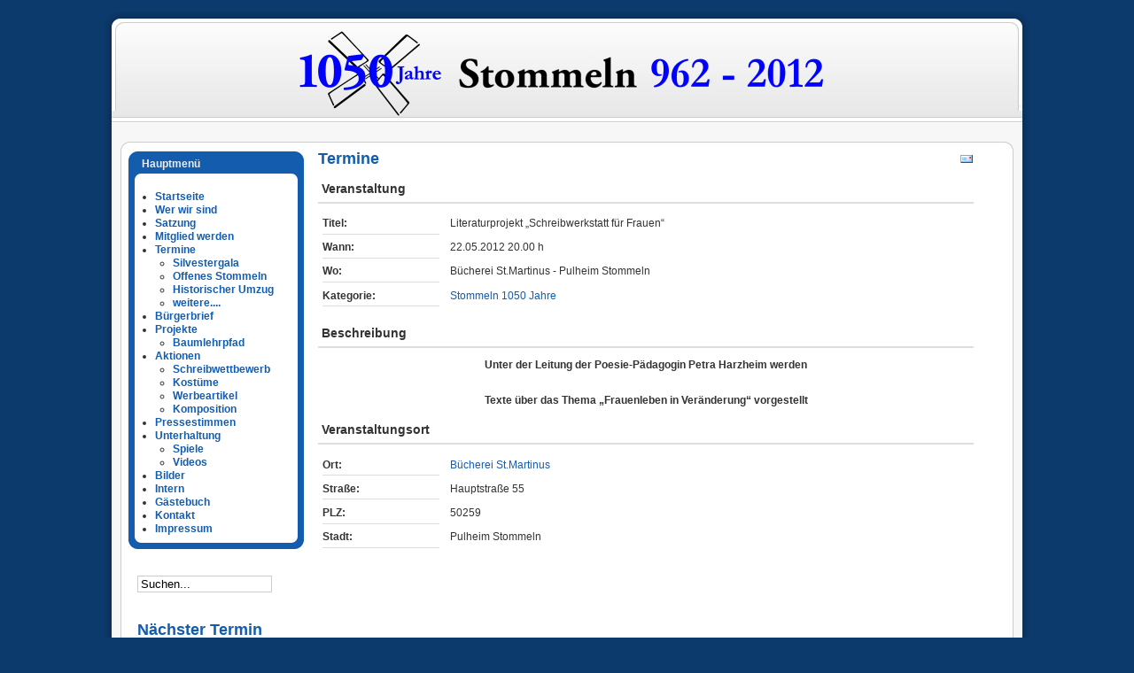

--- FILE ---
content_type: text/html
request_url: http://1050jahrestommeln.de/index.php/termine/details/16-literaturprojekt-schreibwerkstatt-fuer-frauen.html
body_size: 3592
content:
<!DOCTYPE html PUBLIC "-//W3C//DTD XHTML 1.0 Transitional//EN" "http://www.w3.org/TR/xhtml1/DTD/xhtml1-transitional.dtd">
<html xmlns="http://www.w3.org/1999/xhtml" xml:lang="de-de" lang="de-de" >

<!-- Mirrored from wp10596482.server-he.de/index.php/termine/details/16-literaturprojekt-schreibwerkstatt-fuer-frauen by HTTrack Website Copier/3.x [XR&CO'2014], Thu, 21 Jan 2016 00:22:55 GMT -->
<!-- Added by HTTrack --><meta http-equiv="content-type" content="text/html;charset=utf-8" /><!-- /Added by HTTrack -->
<head>
  <base  />
  <meta http-equiv="content-type" content="text/html; charset=utf-8" />
  <meta name="robots" content="index, follow" />
  <meta name="keywords" content="Literaturprojekt „Schreibwerkstatt für Frauen“, Bücherei St.Martinus, Stommeln 1050 Jahre, 20.00" />
  <meta name="description" content="The event titled Literaturprojekt „Schreibwerkstatt für Frauen“ starts on 22.05.2012!" />
  <meta name="generator" content="Joomla! 1.5 - Open Source Content Management" />
  <title>Termine - Literaturprojekt „Schreibwerkstatt für Frauen“</title>
  <link href="../../../templates/rhuk_milkyway/favicon.ico" rel="shortcut icon" type="image/x-icon" />
  <link rel="stylesheet" href="../../../media/system/css/modal.css" type="text/css" />
  <link rel="stylesheet" href="../../../components/com_k2/css/k2.css" type="text/css" />
  <link rel="stylesheet" href="../../../components/com_eventlist/assets/css/eventlist.css" type="text/css" />
  <script type="text/javascript" src="../../../media/system/js/mootools.js"></script>
  <script type="text/javascript" src="../../../media/system/js/modal.js"></script>
  <script type="text/javascript" src="../../../components/com_k2/js/k2.js"></script>
  <script type="text/javascript" src="../../../plugins/system/cdscriptegrator/libraries/jquery/js/jquery-1.4.3.min.js"></script>
  <script type="text/javascript" src="../../../plugins/system/cdscriptegrator/libraries/jquery/js/jquery-noconflict.js"></script>
  <script type="text/javascript">

		window.addEvent('domready', function() {

			SqueezeBox.initialize({});

			$$('a.modal').each(function(el) {
				el.addEvent('click', function(e) {
					new Event(e).stop();
					SqueezeBox.fromElement(el);
				});
			});
		});var K2RatingURL = '../../../index.html';		window.addEvent('domready', function(){ var JTooltips = new Tips($$('.hasTip'), { maxTitleChars: 50, fixed: false}); });
  </script>
  <!--[if IE]><style type="text/css">.floattext{zoom:1;}, * html #eventlist dd { height: 1%; }</style><![endif]-->


<link rel="stylesheet" href="../../../templates/system/css/system.css" type="text/css" />
<link rel="stylesheet" href="../../../templates/system/css/general.css" type="text/css" />
<link rel="stylesheet" href="../../../templates/rhuk_milkyway/css/template.css" type="text/css" />
<link rel="stylesheet" href="../../../templates/rhuk_milkyway/css/blue.css" type="text/css" />
<link rel="stylesheet" href="../../../templates/rhuk_milkyway/css/blue_bg.css" type="text/css" />
<!--[if lte IE 6]>
<link href="/templates/rhuk_milkyway/css/ieonly.css" rel="stylesheet" type="text/css" />
<![endif]-->

</head>
<body id="page_bg" class="color_blue bg_blue width_fmax">
<a name="up" id="up"></a>
<div class="center" align="center">
	<div id="wrapper">
		<div id="wrapper_r">
			<div id="header">
				<div id="header_l">
					<div id="header_r">
						<div id="logo"></div>
						
					</div>
				</div>
			</div>

			<div id="tabarea">
				<!<div id="tabarea_l">
					<!<div id="tabarea_r">
						<!<div id="tabmenu">
						<!<table cellpadding="0" cellspacing="0" class="pill">
							<!<tr>
							<!	<td class="pill_l">&nbsp;</td>
							<!	<td class="pill_m">
							<!	<div id="pillmenu">
							<!		
							<!	</div>
							<!	</td>
							<!	<td class="pill_r">&nbsp;</td>
							<!</tr>
							<!</table>
						<!</div>
					<!</div>
				<!</div>
			</div>

			<div id="search">
				
			</div>

			<div id="pathway">
				
			</div>

			<div class="clr"></div>

			<div id="whitebox">
				<div id="whitebox_t">
					<div id="whitebox_tl">
						<div id="whitebox_tr"></div>
					</div>
				</div>

				<div id="whitebox_m">
					<div id="area">
									

						<div id="leftcolumn">
															<div class="module_menu">
			<div>
				<div>
					<div>
													<h3>Hauptmenü</h3>
											﻿<ul class="menu"><li class="item1"><a href="../../../index.html"><span>Startseite</span></a></li><li class="item58"><a href="../../wer-wir-sind.html"><span>Wer wir sind</span></a></li><li class="item55"><a href="../../satzung.html"><span>Satzung</span></a></li><li class="item56"><a href="../../mitglied-werden.html"><span>Mitglied werden</span></a></li><li id="current" class="parent active item65"><a href="../../termine.html"><span>Termine</span></a><ul><li class="item68"><a href="../silvestergala.html"><span>Silvestergala</span></a></li><li class="item69"><a href="../menuoffenesstommeln.html"><span>Offenes Stommeln</span></a></li><li class="item70"><a href="../menuhistorischerumzug.html"><span>Historischer Umzug</span></a></li><li class="item71"><a href="../weiteretermine.html"><span>weitere....</span></a></li></ul></li><li class="item85"><a href="../../buergerbrief.html"><span>Bürgerbrief</span></a></li><li class="parent item72"><a href="../../projekte.html"><span>Projekte</span></a><ul><li class="item73"><a href="../../projekte/baumlehrpfad.html"><span>Baumlehrpfad</span></a></li></ul></li><li class="parent item77"><a href="../../aktionen.html"><span>Aktionen</span></a><ul><li class="item78"><a href="../../aktionen/schreibwettbewerb.html"><span>Schreibwettbewerb</span></a></li><li class="item86"><a href="../../aktionen/kostueme.html"><span>Kostüme</span></a></li><li class="item89"><a href="../../aktionen/werbeartikel.html"><span>Werbeartikel</span></a></li><li class="item90"><a href="../../aktionen/kompositionswettbewerb2.html"><span>Komposition</span></a></li></ul></li><li class="item76"><a href="../../pressestimmen.html"><span>Pressestimmen</span></a></li><li class="parent item74"><a href="../../unterhaltung.html"><span>Unterhaltung</span></a><ul><li class="item75"><a href="../../unterhaltung/spiele.html"><span>Spiele</span></a></li><li class="item91"><a href="../../unterhaltung/menuevideos.html"><span>Videos</span></a></li></ul></li><li class="item82"><a href="../../bilder2.html"><span>Bilder</span></a></li><li class="item67"><a href="../../intern.html"><span>Intern</span></a></li><li class="item53"><a href="../../gaestebuch.html"><span>Gästebuch</span></a></li><li class="item63"><a href="../../kontakt.html"><span>Kontakt</span></a></li><li class="item62"><a href="../../impressum2.html"><span>Impressum</span></a></li></ul>					</div>
				</div>
			</div>
		</div>
			<div class="module">
			<div>
				<div>
					<div>
											<form action="http://wp10596482.server-he.de/index.php/termine/details/index.php" method="post">
	<div class="search">
		<input name="searchword" id="mod_search_searchword" maxlength="20" alt="Suchen" class="inputbox" type="text" size="20" value="Suchen..."  onblur="if(this.value=='') this.value='Suchen...';" onfocus="if(this.value=='Suchen...') this.value='';" />	</div>
	<input type="hidden" name="task"   value="search" />
	<input type="hidden" name="option" value="com_search" />
	<input type="hidden" name="Itemid" value="65" />
</form>					</div>
				</div>
			</div>
		</div>
			<div class="module">
			<div>
				<div>
					<div>
													<h3>Nächster Termin</h3>
											﻿<div id="nexteventblock" class="nexteventblock" style="text-align:center;">keine Veranstaltung</div>					</div>
				</div>
			</div>
		</div>
	
												</div>

												<div id="maincolumn">
													
							<table class="nopad">
								<tr valign="top">
									<td>
										<div id="eventlist" class="event_id16 el_details">
	<p class="buttons">
			<a href="../../component/mailto/indexd7e0.html?tmpl=component&amp;link=aHR0cDovL3dwMTA1OTY0ODIuc2VydmVyLWhlLmRlL2luZGV4LnBocC90ZXJtaW5lL2RldGFpbHMvMTYtbGl0ZXJhdHVycHJvamVrdC1zY2hyZWlid2Vya3N0YXR0LWZ1ZXItZnJhdWVu" class="editlinktip hasTip" onclick="window.open(this.href,'win2','width=400,height=300,menubar=yes,resizable=yes'); return false;" title="EMail::Diese Seite via EMail weiter empfehlen"><img src="../../../images/M_images/emailButton.png" alt="EMail"  /></a>				</p>

	<h1 class="componentheading">
		Termine	</h1>

<!-- Details EVENT -->
	<h2 class="eventlist">
		Veranstaltung&nbsp;	</h2>

	
	<dl class="event_info floattext">

					<dt class="title">Titel:</dt>
    		<dd class="title">Literaturprojekt „Schreibwerkstatt für Frauen“</dd>
		  		<dt class="when">Wann:</dt>
		<dd class="when">
			22.05.2012&nbsp;20.00 h		</dd>
  				    <dt class="where">Wo:</dt>
		    <dd class="where">
    		Bücherei St.Martinus - Pulheim Stommeln
			</dd>

		
		<dt class="category">Kategorie:</dt>
    		<dd class="category">
				<a href='../categoryevents/1-test.html'>Stommeln 1050 Jahre</a>			</dd>
			
	  
	</dl>
<!-- END of event summary section -->
	
  	
  	    <h2 class="description">Beschreibung</h2>
  		<div class="description event_desc">
  			<p style="text-align: center;"><strong>Unter der Leitung der Poesie-Pädagogin Petra Harzheim werden</strong></p>
<p style="text-align: center;"><strong><br /></strong></p>
<p style="text-align: center;"><strong>Texte über das Thema „Frauenleben in Veränderung“ vorgestellt</strong></p>  		</div>

  	
<!--  	Venue  -->

	
		<h2 class="location">
			Veranstaltungsort  					</h2>

		
		<dl class="location floattext">
			 <dt class="venue">Ort:</dt>
				<dd class="venue">
				<a href='../venueevents/11-buecherei-stmartinus.html'>Bücherei St.Martinus</a>
								</dd>

			
  				  				<dt class="venue_street">Straße:</dt>
				<dd class="venue_street">
    				Hauptstraße 55				</dd>
				
				  				<dt class="venue_plz">PLZ:</dt>
				<dd class="venue_plz">
    				50259				</dd>
				
				    			<dt class="venue_city">Stadt:</dt>
    			<dd class="venue_city">
    				Pulheim Stommeln    			</dd>
    			
    			
									</dl>

		
	
		
	
<p class="copyright">
	</p>
</div>
										
									</td>
																	</tr>
							</table>

						</div>
						<div class="clr"></div>
					</div>
					<div class="clr"></div>
				</div>

				<div id="whitebox_b">
					<div id="whitebox_bl">
						<div id="whitebox_br"></div>
					</div>
				</div>
			</div>

			<div id="footerspacer"></div>
		</div>

		<div id="footer">
			<div id="footer_l">
				<div id="footer_r">
					<p id="syndicate">
						Wir haben&nbsp;1 Gast&nbsp;online
					</p>
					<p id="power_by">
	 				 	Layout & Programmierung Thorsten S.  <! a href="http://www.joomla.org/"><! Joomla!><! /a>.
						Gültiges <a href="http://validator.w3.org/check/referer">XHTML</a> und <a href="http://jigsaw.w3.org/css-validator/check/referer">CSS</a>.
					</p>
				</div>
			</div>
		</div>
	</div>
</div>


</body>

<!-- Mirrored from wp10596482.server-he.de/index.php/termine/details/16-literaturprojekt-schreibwerkstatt-fuer-frauen by HTTrack Website Copier/3.x [XR&CO'2014], Thu, 21 Jan 2016 00:22:55 GMT -->
</html>

--- FILE ---
content_type: text/css
request_url: http://1050jahrestommeln.de/components/com_eventlist/assets/css/eventlist.css
body_size: 2353
content:
/**
 * @version 1.0 $Id: eventlist.css 958 2009-02-02 17:23:05Z julienv $
 * @package Joomla
 * @subpackage EventList
 * @copyright (C) 2005 - 2009 Christoph Lukes
 * @license GNU/GPL, see LICENCE.php
 * EventList is free software; you can redistribute it and/or
 * modify it under the terms of the GNU General Public License 2
 * as published by the Free Software Foundation.

 * EventList is distributed in the hope that it will be useful,
 * but WITHOUT ANY WARRANTY; without even the implied warranty of
 * MERCHANTABILITY or FITNESS FOR A PARTICULAR PURPOSE.  See the
 * GNU General Public License for more details.

 * You should have received a copy of the GNU General Public License
 * along with EventList; if not, write to the Free Software
 * Foundation, Inc., 51 Franklin Street, Fifth Floor, Boston, MA  02110-1301, USA.

 * if you've found a bug, please contact me @ spook.68[at]gmail.com
 **/

/**
 * @section reset
 *
 * if you have problems with your layout, activate this 'reset command' for "debugging".
 */

/** reset all paddings/margins */
/* div#eventlist * { margin: 0; padding: 0; } */

/** border (red) around the eventlist component */
/* div#eventlist { border: 1px solid red; } */

/** border (blue) around all eventlist elements */
/* div#eventlist * { border: 1px solid blue; } */


/**
 * @section clear
 *
 * clearing the float containers
 */
div#eventlist {
overflow: hidden; /* beez */
}

div#eventlist .clear
{ border: 0; clear: both; float: none; height: 1px; line-height: 1px; }

div#eventlist .floattext:after /* ie fix in coditional comments (html source) */
{content: "."; display: block; height: 0; clear: both; visibility: hidden;}

div#eventlist .floattext
{ display:block; /* safari */ }


/**
 * @section buttons
 *
 * print, pdf, ...
 */
div#eventlist .buttons
{ float: right; }

div#eventlist .buttons img
{ border: none; }

div#eventlist .buttons a
{ padding: 0 0 0 5px; height: 16px; line-height: 16px; }


/**
 * @section headlines
 *
 */
div#eventlist h2 {
font-size: 1.2em; font-weight: bold;
border-bottom: 2px solid #ddd;
padding:0.5em 0.3em; margin: 0.8em 0;
}

div#eventlist h2 img {
border: none;
}


/**
 * @section definitionlist
 *
 * Event Details
 */
div#eventlist dl {
margin: 0 5px;
}

div#eventlist dt { /* definition term */
margin: 0; padding: 0.3em 0;
float:left;
font-size: 1em; font-weight: bold;
width: 11em;
background: transparent;
border-bottom: 1px solid #ddd;
}

div#eventlist dd { /* definition description */
display: block;
margin: 0 0 5px 12em; padding: 0.3em 0;
font-size: 1em;
background: transparent;
}

* html .floattext dd /* ie6 fix against the 3px jog bug */
{ height: 1%; }

div#eventlist div.description {
margin: 5px 0; padding: 0 5px;
}

div#eventlist div.no_space,
div#eventlist .no_space {
margin: 0; padding: 0;
}

div#eventlist .copyright {
font-size: 0.9em; text-align: center;
margin: 1em 0;
color: #aaa;
}


/**
 * @section images
 *
 * flyer, locations, maps, ...
 */
div#eventlist .modal,
div#eventlist .map {
float:right;
margin:0.3em;
position: relative;
}

div#eventlist a.modal img,
div#eventlist img.modal,
div#eventlist .catimg img,
div#eventlist .map {
border: 1px solid #ddd;
padding:1px;
}


/**
 * @section registered user list
 *
 */
 
div#eventlist div.register {
margin: 5px 0; padding: 0 5px;
}

div#eventlist ul.user {
margin:5px; padding:0;
list-style:none;
font-size:0.9em;
}

div#eventlist ul.user li {
float:left;
margin:5px;
list-style:none;
}

div#eventlist ul.user li img {
border: #ddd 1px solid;
padding:3px;
}

div#eventlist ul.user li span.username {
display:block;
text-align:center; font-weight:bold;
}


/**
 * @section pagination
 *
 */
div#eventlist .pageslinks,
div#eventlist .pagescounter {
text-align: center;
}


/**
 * @section Categoryview
 *
 */
div#eventlist .catimg {
margin: 0 0.5em 0.5em 0;
float: left;
position: relative;
}

div#eventlist .catimg p {
font-size: 0.9em; line-height: 180%;
margin: 0 0 0.5em 0;
}

div#eventlist .catdescription {
margin: 0 0 0.5em 0;
}

/**
 * @section Eventlist Table
 *
 */
div#eventlist table.eventtable
{ margin: 1em 1px; width: 99%; font-size: 1em; border-collapse: collapse; border: 1px solid #E5E5E5; }

div#eventlist table.eventtable th
{ background-color: #EFEFEF; color: #000; font-weight: bold; padding: 0.4em; text-align: left; border-bottom: 1px solid #e5e5e5; border-right: 1px solid #E5E5E5;  }

div#eventlist table.eventtable th img
{ margin: 0 0 5px 5px; vertical-align: middle; border: none; }

div#eventlist table.eventtable td
{ padding: 0.4em; border-bottom: 1px solid #e5e5e5; border-right: 1px solid #E5E5E5; vertical-align: top; }

div#eventlist table.eventtable tr.sectiontableentry2 td
{ background: #F4F4F4; }

div#eventlist table.eventtable tr:hover td
{ background: #F8F8F8 }


/**
 * @section Eventlist Table Filter Form
 *
 */
div#eventlist #el_filter {
margin: 1em 0 0.5em 0; padding: 0.5em;
border: solid 1px #ddd;
}

div#eventlist .el_fleft {
float: left;
}

div#eventlist .el_fright {
float: right;
}


/**
 * @section Editevent Form
 *
 */

div.el_editevent form fieldset,
div.el_editvenue form fieldset {
margin: 0 0 1em 0;
padding: 1em;
border: 1px solid #ddd;
}

    div.el_editevent form legend,
    div.el_editvenue form legend {
    padding: 0.3em;
    font-weight: bold;
    }

    div.el_editevent form label,
    div.el_editvenue form label {
    width: 9em;
    margin: 0; padding: 0;
    float: left; display: block;
    vertical-align: top;
    }

    div.el_editevent form input, /* event */
    div.el_editevent form button,
    div.el_editevent form select,
    div.el_editevent form textarea,
    
    div.el_editvenue form input, /* venue */
    div.el_editvenue form button,
    div.el_editvenue form select,
    div.el_editvenue form textarea {
    margin: 0 0 0.5em 0; padding: 0.2em;
    border: 1px solid #ddd;
    cursor: pointer;
    background-color: #fff;
    }

    div.el_editevent form input#a_name {
    float: left;
    }

    div.el_editevent form img,
    div.el_editvenue form img {
    border: 0;
    margin: 0 0 0 5px;
    vertical-align: baseline;
    cursor: pointer;
    }

/** venue select buttons */
div.el_editevent div.el_buttons {
float: left;  width: 45%;
}

    div.el_editevent div.el_buttons button {
    float: right;
    margin: 0 0 0 5px;
    }

    div.el_editevent div.el_buttons a.el_venue_select,
    div.el_editevent div.el_buttons a.el_venue_select:hover,
    div.el_editevent div.el_buttons a.el_venue_select:active,
    div.el_editevent div.el_buttons a.el_venue_select:focus {
    background: #fff url(../images/venue_select_btn_left.png) 0 0 no-repeat;
    background-color: #fff;
    margin: 0 5px 0 5px; padding: 0 0 0 28px;
    font-size: 0.9em; line-height: 22px;
    float: right;
    color: #000;
    }

    div.el_editevent div.el_buttons a.el_venue_select span,
    div.el_editevent div.el_buttons a.el_venue_select:hover span,
    div.el_editevent div.el_buttons a.el_venue_select:active span,
    div.el_editevent div.el_buttons a.el_venue_select:focus span {
    background: transparent url(../images/venue_select_btn_right.png) 100% 0 no-repeat;
    background-color: transparent;
    display: block;
    height: 1%; width: auto;
    padding: 0 6px 0 0;
    color: #000;
    }


/** save buttons */
div.el_save_buttons {
margin: 0 0 1em 0;
float: right;
}

    div.el_save_buttons button {
    font-size: 1.5em;
    cursor: pointer;
    }

/** recurrence */
div.el_editevent form label#recurrence_output {
width: auto; float: none;
margin: 5px 0;
}

/** registration */
div.el_editevent form div.el_unregister,
div.el_editevent form div.el_register {
width: 35%; float: left;
margin: 0 1em 0 0;
}


div.el_box_left,
div.el_box_right {
width: 45%;
float: left;
}

div.el_box_right {
float: right;
}